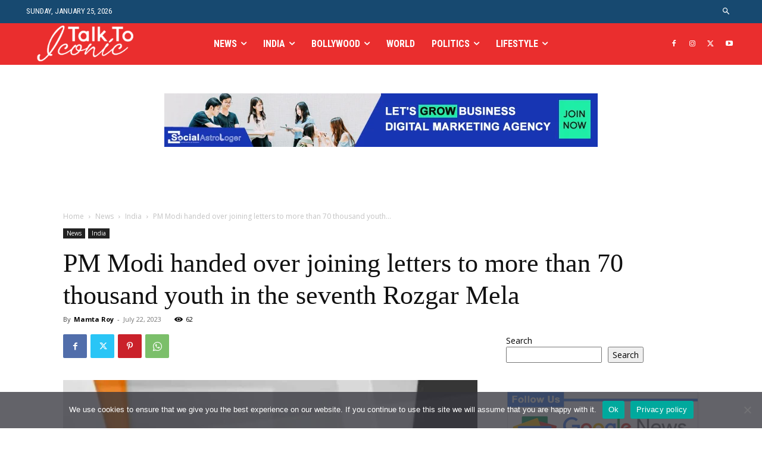

--- FILE ---
content_type: text/html; charset=UTF-8
request_url: https://talktoiconic.com/wp-admin/admin-ajax.php?td_theme_name=Newspaper&v=12.7.4
body_size: -211
content:
{"9098":62}